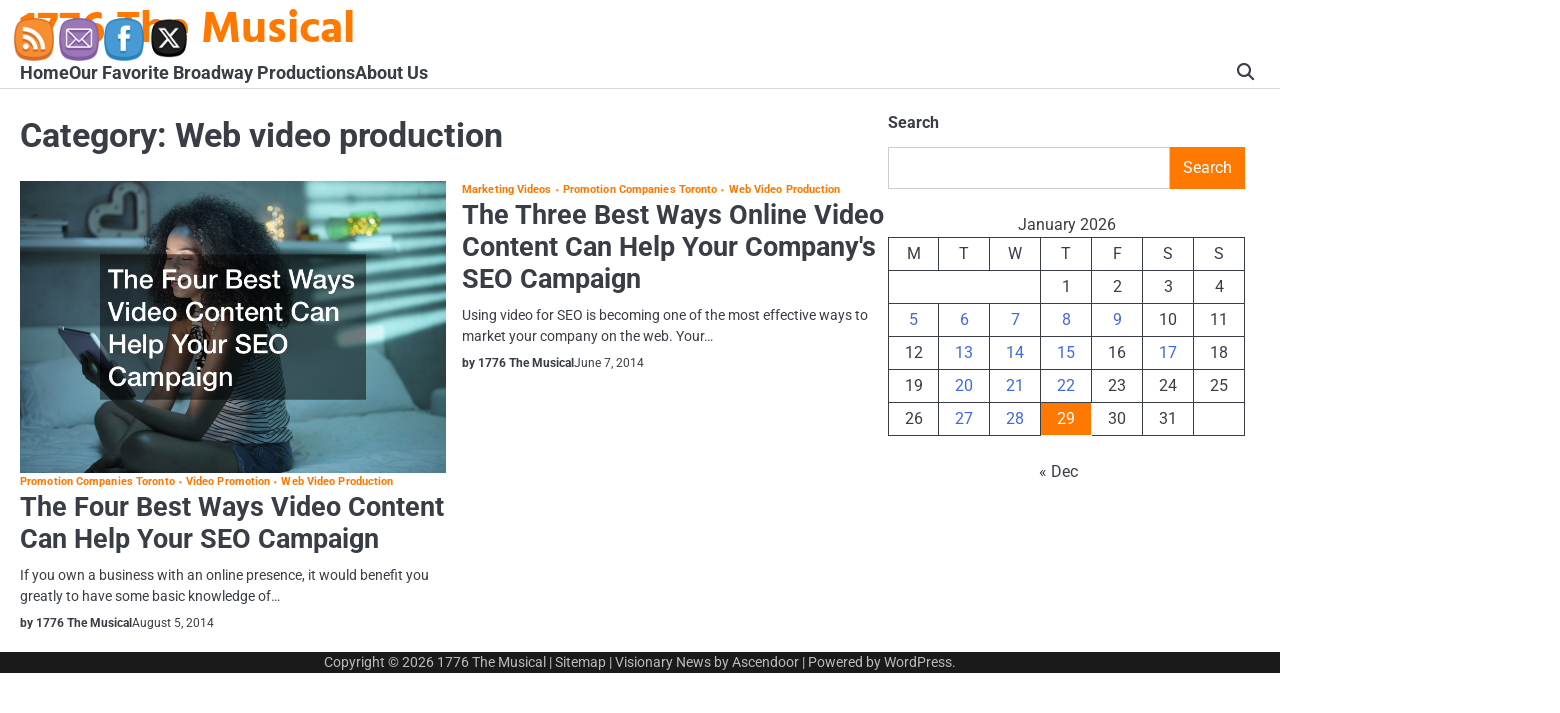

--- FILE ---
content_type: text/html; charset=UTF-8
request_url: https://1776themusical.us/category/web-video-production/
body_size: 12269
content:
<!doctype html>
<html lang="en-US">
<head>
	<meta charset="UTF-8">
	<meta name="viewport" content="width=device-width, initial-scale=1">

	<link rel="profile" href="https://gmpg.org/xfn/11">

	<meta name='robots' content='noindex, follow' />

	<!-- This site is optimized with the Yoast SEO plugin v26.8 - https://yoast.com/product/yoast-seo-wordpress/ -->
	<title>Web video production Archives - 1776 The Musical</title>
	<meta property="og:locale" content="en_US" />
	<meta property="og:type" content="article" />
	<meta property="og:title" content="Web video production Archives - 1776 The Musical" />
	<meta property="og:url" content="https://1776themusical.us/category/web-video-production/" />
	<meta property="og:site_name" content="1776 The Musical" />
	<meta name="twitter:card" content="summary_large_image" />
	<script type="application/ld+json" class="yoast-schema-graph">{"@context":"https://schema.org","@graph":[{"@type":"CollectionPage","@id":"https://1776themusical.us/category/web-video-production/","url":"https://1776themusical.us/category/web-video-production/","name":"Web video production Archives - 1776 The Musical","isPartOf":{"@id":"https://1776themusical.us/#website"},"primaryImageOfPage":{"@id":"https://1776themusical.us/category/web-video-production/#primaryimage"},"image":{"@id":"https://1776themusical.us/category/web-video-production/#primaryimage"},"thumbnailUrl":"https://1776themusical.us/wp-content/uploads/2014/08/2562_102_9359576_2.jpeg","breadcrumb":{"@id":"https://1776themusical.us/category/web-video-production/#breadcrumb"},"inLanguage":"en-US"},{"@type":"ImageObject","inLanguage":"en-US","@id":"https://1776themusical.us/category/web-video-production/#primaryimage","url":"https://1776themusical.us/wp-content/uploads/2014/08/2562_102_9359576_2.jpeg","contentUrl":"https://1776themusical.us/wp-content/uploads/2014/08/2562_102_9359576_2.jpeg","width":800,"height":549,"caption":"digital marketing services"},{"@type":"BreadcrumbList","@id":"https://1776themusical.us/category/web-video-production/#breadcrumb","itemListElement":[{"@type":"ListItem","position":1,"name":"Home","item":"https://1776themusical.us/"},{"@type":"ListItem","position":2,"name":"Web video production"}]},{"@type":"WebSite","@id":"https://1776themusical.us/#website","url":"https://1776themusical.us/","name":"1776 The Musical","description":"","potentialAction":[{"@type":"SearchAction","target":{"@type":"EntryPoint","urlTemplate":"https://1776themusical.us/?s={search_term_string}"},"query-input":{"@type":"PropertyValueSpecification","valueRequired":true,"valueName":"search_term_string"}}],"inLanguage":"en-US"}]}</script>
	<!-- / Yoast SEO plugin. -->


<link rel="alternate" type="application/rss+xml" title="1776 The Musical &raquo; Feed" href="https://1776themusical.us/feed/" />
<link rel="alternate" type="application/rss+xml" title="1776 The Musical &raquo; Web video production Category Feed" href="https://1776themusical.us/category/web-video-production/feed/" />
<style id='wp-img-auto-sizes-contain-inline-css'>
img:is([sizes=auto i],[sizes^="auto," i]){contain-intrinsic-size:3000px 1500px}
/*# sourceURL=wp-img-auto-sizes-contain-inline-css */
</style>
<style id='wp-emoji-styles-inline-css'>

	img.wp-smiley, img.emoji {
		display: inline !important;
		border: none !important;
		box-shadow: none !important;
		height: 1em !important;
		width: 1em !important;
		margin: 0 0.07em !important;
		vertical-align: -0.1em !important;
		background: none !important;
		padding: 0 !important;
	}
/*# sourceURL=wp-emoji-styles-inline-css */
</style>
<style id='wp-block-library-inline-css'>
:root{--wp-block-synced-color:#7a00df;--wp-block-synced-color--rgb:122,0,223;--wp-bound-block-color:var(--wp-block-synced-color);--wp-editor-canvas-background:#ddd;--wp-admin-theme-color:#007cba;--wp-admin-theme-color--rgb:0,124,186;--wp-admin-theme-color-darker-10:#006ba1;--wp-admin-theme-color-darker-10--rgb:0,107,160.5;--wp-admin-theme-color-darker-20:#005a87;--wp-admin-theme-color-darker-20--rgb:0,90,135;--wp-admin-border-width-focus:2px}@media (min-resolution:192dpi){:root{--wp-admin-border-width-focus:1.5px}}.wp-element-button{cursor:pointer}:root .has-very-light-gray-background-color{background-color:#eee}:root .has-very-dark-gray-background-color{background-color:#313131}:root .has-very-light-gray-color{color:#eee}:root .has-very-dark-gray-color{color:#313131}:root .has-vivid-green-cyan-to-vivid-cyan-blue-gradient-background{background:linear-gradient(135deg,#00d084,#0693e3)}:root .has-purple-crush-gradient-background{background:linear-gradient(135deg,#34e2e4,#4721fb 50%,#ab1dfe)}:root .has-hazy-dawn-gradient-background{background:linear-gradient(135deg,#faaca8,#dad0ec)}:root .has-subdued-olive-gradient-background{background:linear-gradient(135deg,#fafae1,#67a671)}:root .has-atomic-cream-gradient-background{background:linear-gradient(135deg,#fdd79a,#004a59)}:root .has-nightshade-gradient-background{background:linear-gradient(135deg,#330968,#31cdcf)}:root .has-midnight-gradient-background{background:linear-gradient(135deg,#020381,#2874fc)}:root{--wp--preset--font-size--normal:16px;--wp--preset--font-size--huge:42px}.has-regular-font-size{font-size:1em}.has-larger-font-size{font-size:2.625em}.has-normal-font-size{font-size:var(--wp--preset--font-size--normal)}.has-huge-font-size{font-size:var(--wp--preset--font-size--huge)}.has-text-align-center{text-align:center}.has-text-align-left{text-align:left}.has-text-align-right{text-align:right}.has-fit-text{white-space:nowrap!important}#end-resizable-editor-section{display:none}.aligncenter{clear:both}.items-justified-left{justify-content:flex-start}.items-justified-center{justify-content:center}.items-justified-right{justify-content:flex-end}.items-justified-space-between{justify-content:space-between}.screen-reader-text{border:0;clip-path:inset(50%);height:1px;margin:-1px;overflow:hidden;padding:0;position:absolute;width:1px;word-wrap:normal!important}.screen-reader-text:focus{background-color:#ddd;clip-path:none;color:#444;display:block;font-size:1em;height:auto;left:5px;line-height:normal;padding:15px 23px 14px;text-decoration:none;top:5px;width:auto;z-index:100000}html :where(.has-border-color){border-style:solid}html :where([style*=border-top-color]){border-top-style:solid}html :where([style*=border-right-color]){border-right-style:solid}html :where([style*=border-bottom-color]){border-bottom-style:solid}html :where([style*=border-left-color]){border-left-style:solid}html :where([style*=border-width]){border-style:solid}html :where([style*=border-top-width]){border-top-style:solid}html :where([style*=border-right-width]){border-right-style:solid}html :where([style*=border-bottom-width]){border-bottom-style:solid}html :where([style*=border-left-width]){border-left-style:solid}html :where(img[class*=wp-image-]){height:auto;max-width:100%}:where(figure){margin:0 0 1em}html :where(.is-position-sticky){--wp-admin--admin-bar--position-offset:var(--wp-admin--admin-bar--height,0px)}@media screen and (max-width:600px){html :where(.is-position-sticky){--wp-admin--admin-bar--position-offset:0px}}

/*# sourceURL=wp-block-library-inline-css */
</style><style id='wp-block-calendar-inline-css'>
.wp-block-calendar{text-align:center}.wp-block-calendar td,.wp-block-calendar th{border:1px solid;padding:.25em}.wp-block-calendar th{font-weight:400}.wp-block-calendar caption{background-color:inherit}.wp-block-calendar table{border-collapse:collapse;width:100%}.wp-block-calendar table.has-background th{background-color:inherit}.wp-block-calendar table.has-text-color th{color:inherit}.wp-block-calendar :where(table:not(.has-text-color)){color:#40464d}.wp-block-calendar :where(table:not(.has-text-color)) td,.wp-block-calendar :where(table:not(.has-text-color)) th{border-color:#ddd}:where(.wp-block-calendar table:not(.has-background) th){background:#ddd}
/*# sourceURL=https://1776themusical.us/wp-includes/blocks/calendar/style.min.css */
</style>
<style id='wp-block-search-inline-css'>
.wp-block-search__button{margin-left:10px;word-break:normal}.wp-block-search__button.has-icon{line-height:0}.wp-block-search__button svg{height:1.25em;min-height:24px;min-width:24px;width:1.25em;fill:currentColor;vertical-align:text-bottom}:where(.wp-block-search__button){border:1px solid #ccc;padding:6px 10px}.wp-block-search__inside-wrapper{display:flex;flex:auto;flex-wrap:nowrap;max-width:100%}.wp-block-search__label{width:100%}.wp-block-search.wp-block-search__button-only .wp-block-search__button{box-sizing:border-box;display:flex;flex-shrink:0;justify-content:center;margin-left:0;max-width:100%}.wp-block-search.wp-block-search__button-only .wp-block-search__inside-wrapper{min-width:0!important;transition-property:width}.wp-block-search.wp-block-search__button-only .wp-block-search__input{flex-basis:100%;transition-duration:.3s}.wp-block-search.wp-block-search__button-only.wp-block-search__searchfield-hidden,.wp-block-search.wp-block-search__button-only.wp-block-search__searchfield-hidden .wp-block-search__inside-wrapper{overflow:hidden}.wp-block-search.wp-block-search__button-only.wp-block-search__searchfield-hidden .wp-block-search__input{border-left-width:0!important;border-right-width:0!important;flex-basis:0;flex-grow:0;margin:0;min-width:0!important;padding-left:0!important;padding-right:0!important;width:0!important}:where(.wp-block-search__input){appearance:none;border:1px solid #949494;flex-grow:1;font-family:inherit;font-size:inherit;font-style:inherit;font-weight:inherit;letter-spacing:inherit;line-height:inherit;margin-left:0;margin-right:0;min-width:3rem;padding:8px;text-decoration:unset!important;text-transform:inherit}:where(.wp-block-search__button-inside .wp-block-search__inside-wrapper){background-color:#fff;border:1px solid #949494;box-sizing:border-box;padding:4px}:where(.wp-block-search__button-inside .wp-block-search__inside-wrapper) .wp-block-search__input{border:none;border-radius:0;padding:0 4px}:where(.wp-block-search__button-inside .wp-block-search__inside-wrapper) .wp-block-search__input:focus{outline:none}:where(.wp-block-search__button-inside .wp-block-search__inside-wrapper) :where(.wp-block-search__button){padding:4px 8px}.wp-block-search.aligncenter .wp-block-search__inside-wrapper{margin:auto}.wp-block[data-align=right] .wp-block-search.wp-block-search__button-only .wp-block-search__inside-wrapper{float:right}
/*# sourceURL=https://1776themusical.us/wp-includes/blocks/search/style.min.css */
</style>
<style id='wp-block-search-theme-inline-css'>
.wp-block-search .wp-block-search__label{font-weight:700}.wp-block-search__button{border:1px solid #ccc;padding:.375em .625em}
/*# sourceURL=https://1776themusical.us/wp-includes/blocks/search/theme.min.css */
</style>
<style id='wp-block-paragraph-inline-css'>
.is-small-text{font-size:.875em}.is-regular-text{font-size:1em}.is-large-text{font-size:2.25em}.is-larger-text{font-size:3em}.has-drop-cap:not(:focus):first-letter{float:left;font-size:8.4em;font-style:normal;font-weight:100;line-height:.68;margin:.05em .1em 0 0;text-transform:uppercase}body.rtl .has-drop-cap:not(:focus):first-letter{float:none;margin-left:.1em}p.has-drop-cap.has-background{overflow:hidden}:root :where(p.has-background){padding:1.25em 2.375em}:where(p.has-text-color:not(.has-link-color)) a{color:inherit}p.has-text-align-left[style*="writing-mode:vertical-lr"],p.has-text-align-right[style*="writing-mode:vertical-rl"]{rotate:180deg}
/*# sourceURL=https://1776themusical.us/wp-includes/blocks/paragraph/style.min.css */
</style>
<style id='global-styles-inline-css'>
:root{--wp--preset--aspect-ratio--square: 1;--wp--preset--aspect-ratio--4-3: 4/3;--wp--preset--aspect-ratio--3-4: 3/4;--wp--preset--aspect-ratio--3-2: 3/2;--wp--preset--aspect-ratio--2-3: 2/3;--wp--preset--aspect-ratio--16-9: 16/9;--wp--preset--aspect-ratio--9-16: 9/16;--wp--preset--color--black: #000000;--wp--preset--color--cyan-bluish-gray: #abb8c3;--wp--preset--color--white: #ffffff;--wp--preset--color--pale-pink: #f78da7;--wp--preset--color--vivid-red: #cf2e2e;--wp--preset--color--luminous-vivid-orange: #ff6900;--wp--preset--color--luminous-vivid-amber: #fcb900;--wp--preset--color--light-green-cyan: #7bdcb5;--wp--preset--color--vivid-green-cyan: #00d084;--wp--preset--color--pale-cyan-blue: #8ed1fc;--wp--preset--color--vivid-cyan-blue: #0693e3;--wp--preset--color--vivid-purple: #9b51e0;--wp--preset--gradient--vivid-cyan-blue-to-vivid-purple: linear-gradient(135deg,rgb(6,147,227) 0%,rgb(155,81,224) 100%);--wp--preset--gradient--light-green-cyan-to-vivid-green-cyan: linear-gradient(135deg,rgb(122,220,180) 0%,rgb(0,208,130) 100%);--wp--preset--gradient--luminous-vivid-amber-to-luminous-vivid-orange: linear-gradient(135deg,rgb(252,185,0) 0%,rgb(255,105,0) 100%);--wp--preset--gradient--luminous-vivid-orange-to-vivid-red: linear-gradient(135deg,rgb(255,105,0) 0%,rgb(207,46,46) 100%);--wp--preset--gradient--very-light-gray-to-cyan-bluish-gray: linear-gradient(135deg,rgb(238,238,238) 0%,rgb(169,184,195) 100%);--wp--preset--gradient--cool-to-warm-spectrum: linear-gradient(135deg,rgb(74,234,220) 0%,rgb(151,120,209) 20%,rgb(207,42,186) 40%,rgb(238,44,130) 60%,rgb(251,105,98) 80%,rgb(254,248,76) 100%);--wp--preset--gradient--blush-light-purple: linear-gradient(135deg,rgb(255,206,236) 0%,rgb(152,150,240) 100%);--wp--preset--gradient--blush-bordeaux: linear-gradient(135deg,rgb(254,205,165) 0%,rgb(254,45,45) 50%,rgb(107,0,62) 100%);--wp--preset--gradient--luminous-dusk: linear-gradient(135deg,rgb(255,203,112) 0%,rgb(199,81,192) 50%,rgb(65,88,208) 100%);--wp--preset--gradient--pale-ocean: linear-gradient(135deg,rgb(255,245,203) 0%,rgb(182,227,212) 50%,rgb(51,167,181) 100%);--wp--preset--gradient--electric-grass: linear-gradient(135deg,rgb(202,248,128) 0%,rgb(113,206,126) 100%);--wp--preset--gradient--midnight: linear-gradient(135deg,rgb(2,3,129) 0%,rgb(40,116,252) 100%);--wp--preset--font-size--small: 13px;--wp--preset--font-size--medium: 20px;--wp--preset--font-size--large: 36px;--wp--preset--font-size--x-large: 42px;--wp--preset--spacing--20: 0.44rem;--wp--preset--spacing--30: 0.67rem;--wp--preset--spacing--40: 1rem;--wp--preset--spacing--50: 1.5rem;--wp--preset--spacing--60: 2.25rem;--wp--preset--spacing--70: 3.38rem;--wp--preset--spacing--80: 5.06rem;--wp--preset--shadow--natural: 6px 6px 9px rgba(0, 0, 0, 0.2);--wp--preset--shadow--deep: 12px 12px 50px rgba(0, 0, 0, 0.4);--wp--preset--shadow--sharp: 6px 6px 0px rgba(0, 0, 0, 0.2);--wp--preset--shadow--outlined: 6px 6px 0px -3px rgb(255, 255, 255), 6px 6px rgb(0, 0, 0);--wp--preset--shadow--crisp: 6px 6px 0px rgb(0, 0, 0);}:where(.is-layout-flex){gap: 0.5em;}:where(.is-layout-grid){gap: 0.5em;}body .is-layout-flex{display: flex;}.is-layout-flex{flex-wrap: wrap;align-items: center;}.is-layout-flex > :is(*, div){margin: 0;}body .is-layout-grid{display: grid;}.is-layout-grid > :is(*, div){margin: 0;}:where(.wp-block-columns.is-layout-flex){gap: 2em;}:where(.wp-block-columns.is-layout-grid){gap: 2em;}:where(.wp-block-post-template.is-layout-flex){gap: 1.25em;}:where(.wp-block-post-template.is-layout-grid){gap: 1.25em;}.has-black-color{color: var(--wp--preset--color--black) !important;}.has-cyan-bluish-gray-color{color: var(--wp--preset--color--cyan-bluish-gray) !important;}.has-white-color{color: var(--wp--preset--color--white) !important;}.has-pale-pink-color{color: var(--wp--preset--color--pale-pink) !important;}.has-vivid-red-color{color: var(--wp--preset--color--vivid-red) !important;}.has-luminous-vivid-orange-color{color: var(--wp--preset--color--luminous-vivid-orange) !important;}.has-luminous-vivid-amber-color{color: var(--wp--preset--color--luminous-vivid-amber) !important;}.has-light-green-cyan-color{color: var(--wp--preset--color--light-green-cyan) !important;}.has-vivid-green-cyan-color{color: var(--wp--preset--color--vivid-green-cyan) !important;}.has-pale-cyan-blue-color{color: var(--wp--preset--color--pale-cyan-blue) !important;}.has-vivid-cyan-blue-color{color: var(--wp--preset--color--vivid-cyan-blue) !important;}.has-vivid-purple-color{color: var(--wp--preset--color--vivid-purple) !important;}.has-black-background-color{background-color: var(--wp--preset--color--black) !important;}.has-cyan-bluish-gray-background-color{background-color: var(--wp--preset--color--cyan-bluish-gray) !important;}.has-white-background-color{background-color: var(--wp--preset--color--white) !important;}.has-pale-pink-background-color{background-color: var(--wp--preset--color--pale-pink) !important;}.has-vivid-red-background-color{background-color: var(--wp--preset--color--vivid-red) !important;}.has-luminous-vivid-orange-background-color{background-color: var(--wp--preset--color--luminous-vivid-orange) !important;}.has-luminous-vivid-amber-background-color{background-color: var(--wp--preset--color--luminous-vivid-amber) !important;}.has-light-green-cyan-background-color{background-color: var(--wp--preset--color--light-green-cyan) !important;}.has-vivid-green-cyan-background-color{background-color: var(--wp--preset--color--vivid-green-cyan) !important;}.has-pale-cyan-blue-background-color{background-color: var(--wp--preset--color--pale-cyan-blue) !important;}.has-vivid-cyan-blue-background-color{background-color: var(--wp--preset--color--vivid-cyan-blue) !important;}.has-vivid-purple-background-color{background-color: var(--wp--preset--color--vivid-purple) !important;}.has-black-border-color{border-color: var(--wp--preset--color--black) !important;}.has-cyan-bluish-gray-border-color{border-color: var(--wp--preset--color--cyan-bluish-gray) !important;}.has-white-border-color{border-color: var(--wp--preset--color--white) !important;}.has-pale-pink-border-color{border-color: var(--wp--preset--color--pale-pink) !important;}.has-vivid-red-border-color{border-color: var(--wp--preset--color--vivid-red) !important;}.has-luminous-vivid-orange-border-color{border-color: var(--wp--preset--color--luminous-vivid-orange) !important;}.has-luminous-vivid-amber-border-color{border-color: var(--wp--preset--color--luminous-vivid-amber) !important;}.has-light-green-cyan-border-color{border-color: var(--wp--preset--color--light-green-cyan) !important;}.has-vivid-green-cyan-border-color{border-color: var(--wp--preset--color--vivid-green-cyan) !important;}.has-pale-cyan-blue-border-color{border-color: var(--wp--preset--color--pale-cyan-blue) !important;}.has-vivid-cyan-blue-border-color{border-color: var(--wp--preset--color--vivid-cyan-blue) !important;}.has-vivid-purple-border-color{border-color: var(--wp--preset--color--vivid-purple) !important;}.has-vivid-cyan-blue-to-vivid-purple-gradient-background{background: var(--wp--preset--gradient--vivid-cyan-blue-to-vivid-purple) !important;}.has-light-green-cyan-to-vivid-green-cyan-gradient-background{background: var(--wp--preset--gradient--light-green-cyan-to-vivid-green-cyan) !important;}.has-luminous-vivid-amber-to-luminous-vivid-orange-gradient-background{background: var(--wp--preset--gradient--luminous-vivid-amber-to-luminous-vivid-orange) !important;}.has-luminous-vivid-orange-to-vivid-red-gradient-background{background: var(--wp--preset--gradient--luminous-vivid-orange-to-vivid-red) !important;}.has-very-light-gray-to-cyan-bluish-gray-gradient-background{background: var(--wp--preset--gradient--very-light-gray-to-cyan-bluish-gray) !important;}.has-cool-to-warm-spectrum-gradient-background{background: var(--wp--preset--gradient--cool-to-warm-spectrum) !important;}.has-blush-light-purple-gradient-background{background: var(--wp--preset--gradient--blush-light-purple) !important;}.has-blush-bordeaux-gradient-background{background: var(--wp--preset--gradient--blush-bordeaux) !important;}.has-luminous-dusk-gradient-background{background: var(--wp--preset--gradient--luminous-dusk) !important;}.has-pale-ocean-gradient-background{background: var(--wp--preset--gradient--pale-ocean) !important;}.has-electric-grass-gradient-background{background: var(--wp--preset--gradient--electric-grass) !important;}.has-midnight-gradient-background{background: var(--wp--preset--gradient--midnight) !important;}.has-small-font-size{font-size: var(--wp--preset--font-size--small) !important;}.has-medium-font-size{font-size: var(--wp--preset--font-size--medium) !important;}.has-large-font-size{font-size: var(--wp--preset--font-size--large) !important;}.has-x-large-font-size{font-size: var(--wp--preset--font-size--x-large) !important;}
/*# sourceURL=global-styles-inline-css */
</style>

<style id='classic-theme-styles-inline-css'>
/*! This file is auto-generated */
.wp-block-button__link{color:#fff;background-color:#32373c;border-radius:9999px;box-shadow:none;text-decoration:none;padding:calc(.667em + 2px) calc(1.333em + 2px);font-size:1.125em}.wp-block-file__button{background:#32373c;color:#fff;text-decoration:none}
/*# sourceURL=/wp-includes/css/classic-themes.min.css */
</style>
<link rel='stylesheet' id='SFSImainCss-css' href='https://1776themusical.us/wp-content/plugins/ultimate-social-media-icons/css/sfsi-style.css?ver=2.9.6' media='all' />
<link rel='stylesheet' id='slick-css-css' href='https://1776themusical.us/wp-content/themes/visionary-news/assets/css/slick.min.css?ver=1.8.0' media='all' />
<link rel='stylesheet' id='fontawesome-css-css' href='https://1776themusical.us/wp-content/themes/visionary-news/assets/css/fontawesome.min.css?ver=6.4.2' media='all' />
<link rel='stylesheet' id='visionary-news-google-fonts-css' href='https://1776themusical.us/wp-content/fonts/2cce03bdbe4fcbd39887fd8bf56b4379.css' media='all' />
<link rel='stylesheet' id='visionary-news-style-css' href='https://1776themusical.us/wp-content/themes/visionary-news/style.css?ver=1.0.0' media='all' />
<style id='visionary-news-style-inline-css'>

	/* Color */
	:root {
		--site-title-color: #ff7900;
		--custom-bg-clr: #ffffff;
	}
	
	/* Typograhpy */
	:root {
		--site-title-font: "Hind", serif;
		--site-description-font: "Roboto", serif;
		--font-heading: "Roboto", serif;
		--font-body: "Roboto", serif;
	}
/*# sourceURL=visionary-news-style-inline-css */
</style>
<script src="https://1776themusical.us/wp-includes/js/jquery/jquery.min.js?ver=3.7.1" id="jquery-core-js"></script>
<script src="https://1776themusical.us/wp-includes/js/jquery/jquery-migrate.min.js?ver=3.4.1" id="jquery-migrate-js"></script>
<link rel="https://api.w.org/" href="https://1776themusical.us/wp-json/" /><link rel="alternate" title="JSON" type="application/json" href="https://1776themusical.us/wp-json/wp/v2/categories/413" /><link rel="EditURI" type="application/rsd+xml" title="RSD" href="https://1776themusical.us/xmlrpc.php?rsd" />
<meta name="generator" content="WordPress 6.9" />
<meta name="follow.[base64]" content="D60auN3XzEG31lwFMJdc"/>
<style type="text/css" id="breadcrumb-trail-css">.breadcrumbs ul li::after {content: "/";}</style>
<meta name="generator" content="speculation-rules 1.6.0">
</head>

<body data-rsssl=1 class="archive category category-web-video-production category-413 wp-embed-responsive wp-theme-visionary-news sfsi_actvite_theme_cute hfeed right-sidebar">

		<div id="page" class="site">

		<a class="skip-link screen-reader-text" href="#primary">Skip to content</a>

		<div id="loader" class="loader-4">
			<div class="loader-container">
				<div id="preloader">
				</div>
			</div>
		</div><!-- #loader -->

		<header id="masthead" class="site-header">

			
						<div class="visionary-news-middle-header ">
								<div class="section-wrapper">
					<div class="visionary-news-middle-header-wrapper">
						<div class="header-button">
							<!-- customn button -->
													</div>
						<!-- site branding -->
						<div class="site-branding">
														<div class="site-identity">
																<p class="site-title"><a href="https://1776themusical.us/" rel="home">1776 The Musical</a></p>
														</div>	
					</div>	
									</div>	
			</div>
		</div>
		<div class="visionary-news-navigation-outer-wrapper">
			<div class="visionary-news-bottom-header">
				<div class="section-wrapper">
					<div class="visionary-news-bottom-header-wrapper">
						<!-- navigation -->
						<div class="navigation">
							<nav id="site-navigation" class="main-navigation">
								<button class="menu-toggle" aria-controls="primary-menu" aria-expanded="false">
									<span class="ham-icon"></span>
									<span class="ham-icon"></span>
									<span class="ham-icon"></span>
								</button>
								<div class="navigation-area">
									<div class="menu-header-container"><ul id="primary-menu" class="menu"><li id="menu-item-538" class="menu-item menu-item-type-post_type menu-item-object-page menu-item-538"><a href="https://1776themusical.us/home/">Home</a></li>
<li id="menu-item-563" class="menu-item menu-item-type-post_type menu-item-object-page menu-item-563"><a href="https://1776themusical.us/our-favorite-broadway-productions/">Our Favorite Broadway Productions</a></li>
<li id="menu-item-537" class="menu-item menu-item-type-post_type menu-item-object-page menu-item-537"><a href="https://1776themusical.us/about-us/">About Us</a></li>
</ul></div>								</div>
							</nav><!-- #site-navigation -->
						</div>
						<div class="bottom-header-right-part">
							<div class="visionary-news-header-search">
								<div class="header-search-wrap">
									<a href="#" class="search-icon"><i class="fa-solid fa-magnifying-glass" aria-hidden="true"></i></a>
									<div class="header-search-form">
										<form role="search" method="get" class="search-form" action="https://1776themusical.us/">
				<label>
					<span class="screen-reader-text">Search for:</span>
					<input type="search" class="search-field" placeholder="Search &hellip;" value="" name="s" />
				</label>
				<input type="submit" class="search-submit" value="Search" />
			</form>									</div>
								</div>
							</div>
						</div>
					</div>	
				</div>
			</div>
		</div>	
		<!-- end of navigation -->
	</header><!-- #masthead -->

			<div class="visionary-news-main-wrapper">
			<div class="section-wrapper">
				<div class="visionary-news-container-wrapper">
					<main id="primary" class="site-main">

		
			<header class="page-header">
				<h1 class="page-title">Category: <span>Web video production</span></h1>			</header><!-- .page-header -->
			<div class="blog-archive-layout grid-layout column-2">
				<article id="post-102" class="post-102 post type-post status-publish format-standard has-post-thumbnail hentry category-promotion-companies-toronto category-video-promotion category-web-video-production">
	<div class="main-container-wrap">
		<div class="blog-post-container grid-layout">
			<div class="blog-post-inner">
									<div class="blog-post-image">
						
			<a class="post-thumbnail" href="https://1776themusical.us/2014/08/05/the-four-best-ways-video-content-can-help-your-seo-campaign/" aria-hidden="true" tabindex="-1">
				<img width="800" height="549" src="https://1776themusical.us/wp-content/uploads/2014/08/2562_102_9359576_2.jpeg" class="attachment-post-thumbnail size-post-thumbnail wp-post-image" alt="The Four Best Ways Video Content Can Help Your SEO Campaign" decoding="async" fetchpriority="high" srcset="https://1776themusical.us/wp-content/uploads/2014/08/2562_102_9359576_2.jpeg 800w, https://1776themusical.us/wp-content/uploads/2014/08/2562_102_9359576_2-300x206.jpeg 300w, https://1776themusical.us/wp-content/uploads/2014/08/2562_102_9359576_2-768x527.jpeg 768w" sizes="(max-width: 800px) 100vw, 800px" />			</a>

								</div>
								<div class="blog-post-detail">
					<div class="post-categories"><a href="https://1776themusical.us/category/promotion-companies-toronto/">Promotion companies toronto</a><a href="https://1776themusical.us/category/video-promotion/">Video promotion</a><a href="https://1776themusical.us/category/web-video-production/">Web video production</a></div>					<h2 class="entry-title"><a href="https://1776themusical.us/2014/08/05/the-four-best-ways-video-content-can-help-your-seo-campaign/" rel="bookmark">The Four Best Ways Video Content Can Help Your SEO Campaign</a></h2>					<div class="post-excerpt">
						<p>If you own a business with an online presence, it would benefit you greatly to have some basic knowledge of&hellip;</p>
					</div>
					<div class="post-meta">
						<span class="post-author"><a href="https://1776themusical.us/author/1776-the-musical/">by 1776 The Musical</a></span><span class="post-date"><a href="https://1776themusical.us/2014/08/05/the-four-best-ways-video-content-can-help-your-seo-campaign/"><time class="entry-date published" datetime="2014-08-05T14:35:39+00:00">August 5, 2014</time><time class="updated" datetime="2021-11-19T16:18:40+00:00">November 19, 2021</time></a></span>					</div>
				</div>
			</div>
		</div>	
	</div>
</article><!-- #post-102 -->
<article id="post-73" class="post-73 post type-post status-publish format-standard has-post-thumbnail hentry category-marketing-videos category-promotion-companies-toronto category-web-video-production">
	<div class="main-container-wrap">
		<div class="blog-post-container grid-layout">
			<div class="blog-post-inner">
									<div class="blog-post-image">
						
			<a class="post-thumbnail" href="https://1776themusical.us/2014/06/07/the-three-best-ways-online-video-content-can-help-your-companys-seo-campaign/" aria-hidden="true" tabindex="-1">
							</a>

								</div>
								<div class="blog-post-detail">
					<div class="post-categories"><a href="https://1776themusical.us/category/marketing-videos/">Marketing videos</a><a href="https://1776themusical.us/category/promotion-companies-toronto/">Promotion companies toronto</a><a href="https://1776themusical.us/category/web-video-production/">Web video production</a></div>					<h2 class="entry-title"><a href="https://1776themusical.us/2014/06/07/the-three-best-ways-online-video-content-can-help-your-companys-seo-campaign/" rel="bookmark">The Three Best Ways Online Video Content Can Help Your Company&#039;s SEO Campaign</a></h2>					<div class="post-excerpt">
						<p>Using video for SEO is becoming one of the most effective ways to market your company on the web. Your&hellip;</p>
					</div>
					<div class="post-meta">
						<span class="post-author"><a href="https://1776themusical.us/author/1776-the-musical/">by 1776 The Musical</a></span><span class="post-date"><a href="https://1776themusical.us/2014/06/07/the-three-best-ways-online-video-content-can-help-your-companys-seo-campaign/"><time class="entry-date published" datetime="2014-06-07T20:52:50+00:00">June 7, 2014</time><time class="updated" datetime="2021-01-14T19:38:09+00:00">January 14, 2021</time></a></span>					</div>
				</div>
			</div>
		</div>	
	</div>
</article><!-- #post-73 -->
			</div>
			
	</main><!-- #main -->
	
<aside id="secondary" class="widget-area">
	<section id="block-3" class="widget widget_block widget_search"><form role="search" method="get" action="https://1776themusical.us/" class="wp-block-search__button-outside wp-block-search__text-button wp-block-search"    ><label class="wp-block-search__label" for="wp-block-search__input-1" >Search</label><div class="wp-block-search__inside-wrapper" ><input class="wp-block-search__input" id="wp-block-search__input-1" placeholder="" value="" type="search" name="s" required /><button aria-label="Search" class="wp-block-search__button wp-element-button" type="submit" >Search</button></div></form></section><section id="block-4" class="widget widget_block widget_calendar"><div class="wp-block-calendar"><table id="wp-calendar" class="wp-calendar-table">
	<caption>January 2026</caption>
	<thead>
	<tr>
		<th scope="col" aria-label="Monday">M</th>
		<th scope="col" aria-label="Tuesday">T</th>
		<th scope="col" aria-label="Wednesday">W</th>
		<th scope="col" aria-label="Thursday">T</th>
		<th scope="col" aria-label="Friday">F</th>
		<th scope="col" aria-label="Saturday">S</th>
		<th scope="col" aria-label="Sunday">S</th>
	</tr>
	</thead>
	<tbody>
	<tr>
		<td colspan="3" class="pad">&nbsp;</td><td>1</td><td>2</td><td>3</td><td>4</td>
	</tr>
	<tr>
		<td><a href="https://1776themusical.us/2026/01/05/" aria-label="Posts published on January 5, 2026">5</a></td><td><a href="https://1776themusical.us/2026/01/06/" aria-label="Posts published on January 6, 2026">6</a></td><td><a href="https://1776themusical.us/2026/01/07/" aria-label="Posts published on January 7, 2026">7</a></td><td><a href="https://1776themusical.us/2026/01/08/" aria-label="Posts published on January 8, 2026">8</a></td><td><a href="https://1776themusical.us/2026/01/09/" aria-label="Posts published on January 9, 2026">9</a></td><td>10</td><td>11</td>
	</tr>
	<tr>
		<td>12</td><td><a href="https://1776themusical.us/2026/01/13/" aria-label="Posts published on January 13, 2026">13</a></td><td><a href="https://1776themusical.us/2026/01/14/" aria-label="Posts published on January 14, 2026">14</a></td><td><a href="https://1776themusical.us/2026/01/15/" aria-label="Posts published on January 15, 2026">15</a></td><td>16</td><td><a href="https://1776themusical.us/2026/01/17/" aria-label="Posts published on January 17, 2026">17</a></td><td>18</td>
	</tr>
	<tr>
		<td>19</td><td><a href="https://1776themusical.us/2026/01/20/" aria-label="Posts published on January 20, 2026">20</a></td><td><a href="https://1776themusical.us/2026/01/21/" aria-label="Posts published on January 21, 2026">21</a></td><td><a href="https://1776themusical.us/2026/01/22/" aria-label="Posts published on January 22, 2026">22</a></td><td>23</td><td>24</td><td>25</td>
	</tr>
	<tr>
		<td>26</td><td><a href="https://1776themusical.us/2026/01/27/" aria-label="Posts published on January 27, 2026">27</a></td><td><a href="https://1776themusical.us/2026/01/28/" aria-label="Posts published on January 28, 2026">28</a></td><td id="today">29</td><td>30</td><td>31</td>
		<td class="pad" colspan="1">&nbsp;</td>
	</tr>
	</tbody>
	</table><nav aria-label="Previous and next months" class="wp-calendar-nav">
		<span class="wp-calendar-nav-prev"><a href="https://1776themusical.us/2025/12/">&laquo; Dec</a></span>
		<span class="pad">&nbsp;</span>
		<span class="wp-calendar-nav-next">&nbsp;</span>
	</nav></div></section></aside><!-- #secondary -->

</div>
</div>
</div>


<!-- start of footer -->
<footer class="site-footer">
		<div class="visionary-news-bottom-footer">
		<div class="section-wrapper">
			<div class="bottom-footer-content">
					<p>Copyright © 2026 <a href="https://1776themusical.us/">1776 The Musical</a> | <a href="/sitemap">Sitemap</a>
 | Visionary News&nbsp;by&nbsp;<a target="_blank" href="https://ascendoor.com/">Ascendoor</a> | Powered by <a href="https://wordpress.org/" target="_blank">WordPress</a>. </p>					
				</div>
		</div>
	</div>
</footer>
<div class="scroll-progress-container">
	<svg class="scroll-progress-circle" viewBox="0 0 100 100">
		<circle class="scroll-progress-background" cx="50" cy="50" r="45"></circle>
		<circle class="scroll-progress-circle-bar" cx="50" cy="50" r="45"></circle>
	</svg>
	<div class="scroll-to-top">
		<svg xmlns="http://www.w3.org/2000/svg" viewBox="0 0 24 24" fill="none" stroke="currentColor" stroke-width="2" stroke-linecap="round" stroke-linejoin="round">
			<path d="M12 19V5M5 12l7-7 7 7" />
		</svg>
	</div>
</div>

</div><!-- #page -->

<script type="speculationrules">
{"prerender":[{"source":"document","where":{"and":[{"href_matches":"/*"},{"not":{"href_matches":["/wp-*.php","/wp-admin/*","/wp-content/uploads/*","/wp-content/*","/wp-content/plugins/*","/wp-content/themes/visionary-news/*","/*\\?(.+)"]}},{"not":{"selector_matches":"a[rel~=\"nofollow\"]"}},{"not":{"selector_matches":".no-prerender, .no-prerender a"}},{"not":{"selector_matches":".no-prefetch, .no-prefetch a"}}]},"eagerness":"moderate"}]}
</script>
                <!--facebook like and share js -->
                <div id="fb-root"></div>
                <script>
                    (function(d, s, id) {
                        var js, fjs = d.getElementsByTagName(s)[0];
                        if (d.getElementById(id)) return;
                        js = d.createElement(s);
                        js.id = id;
                        js.src = "https://connect.facebook.net/en_US/sdk.js#xfbml=1&version=v3.2";
                        fjs.parentNode.insertBefore(js, fjs);
                    }(document, 'script', 'facebook-jssdk'));
                </script>
                <script>
window.addEventListener('sfsi_functions_loaded', function() {
    if (typeof sfsi_responsive_toggle == 'function') {
        sfsi_responsive_toggle(0);
        // console.log('sfsi_responsive_toggle');

    }
})
</script>
<div class="norm_row sfsi_wDiv sfsi_floater_position_top-left" id="sfsi_floater" style="z-index: 9999;width:225px;text-align:left;position:absolute;position:absolute;left:10px;top:2%;"><div style='width:40px; height:40px;margin-left:5px;margin-bottom:30px; ' class='sfsi_wicons shuffeldiv ' ><div class='inerCnt'><a class=' sficn' data-effect='scale' target='_blank'  href='https://1776themusical.us/feed/' id='sfsiid_rss_icon' style='width:40px;height:40px;opacity:1;'  ><img data-pin-nopin='true' alt='RSS' title='RSS' src='https://1776themusical.us/wp-content/plugins/ultimate-social-media-icons/images/icons_theme/cute/cute_rss.png' width='40' height='40' style='' class='sfcm sfsi_wicon ' data-effect='scale'   /></a></div></div><div style='width:40px; height:40px;margin-left:5px;margin-bottom:30px; ' class='sfsi_wicons shuffeldiv ' ><div class='inerCnt'><a class=' sficn' data-effect='scale' target='_blank'  href='https://www.specificfeeds.com/widgets/emailSubscribeEncFeed/[base64]/OA==/' id='sfsiid_email_icon' style='width:40px;height:40px;opacity:1;'  ><img data-pin-nopin='true' alt='Follow by Email' title='Follow by Email' src='https://1776themusical.us/wp-content/plugins/ultimate-social-media-icons/images/icons_theme/cute/cute_email.png' width='40' height='40' style='' class='sfcm sfsi_wicon ' data-effect='scale'   /></a></div></div><div style='width:40px; height:40px;margin-left:5px;margin-bottom:30px; ' class='sfsi_wicons shuffeldiv ' ><div class='inerCnt'><a class=' sficn' data-effect='scale' target='_blank'  href='' id='sfsiid_facebook_icon' style='width:40px;height:40px;opacity:1;'  ><img data-pin-nopin='true' alt='Facebook' title='Facebook' src='https://1776themusical.us/wp-content/plugins/ultimate-social-media-icons/images/icons_theme/cute/cute_facebook.png' width='40' height='40' style='' class='sfcm sfsi_wicon ' data-effect='scale'   /></a><div class="sfsi_tool_tip_2 fb_tool_bdr sfsiTlleft" style="opacity:0;z-index:-1;" id="sfsiid_facebook"><span class="bot_arow bot_fb_arow"></span><div class="sfsi_inside"><div  class='icon2'><div class="fb-like" width="200" data-href="https://1776themusical.us/2014/06/07/the-three-best-ways-online-video-content-can-help-your-companys-seo-campaign/"  data-send="false" data-layout="button_count" data-action="like"></div></div><div  class='icon3'><a target='_blank' href='https://www.facebook.com/sharer/sharer.php?u=https%3A%2F%2F1776themusical.us%2Fcategory%2Fweb-video-production' style='display:inline-block;'  > <img class='sfsi_wicon'  data-pin-nopin='true' alt='fb-share-icon' title='Facebook Share' src='https://1776themusical.us/wp-content/plugins/ultimate-social-media-icons/images/share_icons/fb_icons/en_US.svg' /></a></div></div></div></div></div><div style='width:40px; height:40px;margin-left:5px;margin-bottom:30px; ' class='sfsi_wicons shuffeldiv ' ><div class='inerCnt'><a class=' sficn' data-effect='scale' target='_blank'  href='' id='sfsiid_twitter_icon' style='width:40px;height:40px;opacity:1;'  ><img data-pin-nopin='true' alt='Twitter' title='Twitter' src='https://1776themusical.us/wp-content/plugins/ultimate-social-media-icons/images/icons_theme/cute/cute_twitter.png' width='40' height='40' style='' class='sfcm sfsi_wicon ' data-effect='scale'   /></a><div class="sfsi_tool_tip_2 twt_tool_bdr sfsiTlleft" style="opacity:0;z-index:-1;" id="sfsiid_twitter"><span class="bot_arow bot_twt_arow"></span><div class="sfsi_inside"><div  class='icon2'><div class='sf_twiter' style='display: inline-block;vertical-align: middle;width: auto;'>
						<a target='_blank' href='https://x.com/intent/post?text=Hey%2C+check+out+this+cool+site+I+found%3A+www.yourname.com+%23Topic+via%40my_twitter_name+https%3A%2F%2F1776themusical.us%2Fcategory%2Fweb-video-production' style='display:inline-block' >
							<img data-pin-nopin= true class='sfsi_wicon' src='https://1776themusical.us/wp-content/plugins/ultimate-social-media-icons/images/share_icons/Twitter_Tweet/en_US_Tweet.svg' alt='Post on X' title='Post on X' >
						</a>
					</div></div></div></div></div></div></div ><input type='hidden' id='sfsi_floater_sec' value='top-left' /><script>window.addEventListener("sfsi_functions_loaded", function()
			{
				if (typeof sfsi_widget_set == "function") {
					sfsi_widget_set();
				}
			}); window.addEventListener('sfsi_functions_loaded',function(){sfsi_float_widget('10')});</script>    <script>
        window.addEventListener('sfsi_functions_loaded', function () {
            if (typeof sfsi_plugin_version == 'function') {
                sfsi_plugin_version(2.77);
            }
        });

        function sfsi_processfurther(ref) {
            var feed_id = '[base64]';
            var feedtype = 8;
            var email = jQuery(ref).find('input[name="email"]').val();
            var filter = /^(([^<>()[\]\\.,;:\s@\"]+(\.[^<>()[\]\\.,;:\s@\"]+)*)|(\".+\"))@((\[[0-9]{1,3}\.[0-9]{1,3}\.[0-9]{1,3}\.[0-9]{1,3}\])|(([a-zA-Z\-0-9]+\.)+[a-zA-Z]{2,}))$/;
            if ((email != "Enter your email") && (filter.test(email))) {
                if (feedtype == "8") {
                    var url = "https://api.follow.it/subscription-form/" + feed_id + "/" + feedtype;
                    window.open(url, "popupwindow", "scrollbars=yes,width=1080,height=760");
                    return true;
                }
            } else {
                alert("Please enter email address");
                jQuery(ref).find('input[name="email"]').focus();
                return false;
            }
        }
    </script>
    <style type="text/css" aria-selected="true">
        .sfsi_subscribe_Popinner {
             width: 100% !important;

            height: auto !important;

         padding: 18px 0px !important;

            background-color: #ffffff !important;
        }

        .sfsi_subscribe_Popinner form {
            margin: 0 20px !important;
        }

        .sfsi_subscribe_Popinner h5 {
            font-family: Helvetica,Arial,sans-serif !important;

             font-weight: bold !important;   color:#000000 !important; font-size: 16px !important;   text-align:center !important; margin: 0 0 10px !important;
            padding: 0 !important;
        }

        .sfsi_subscription_form_field {
            margin: 5px 0 !important;
            width: 100% !important;
            display: inline-flex;
            display: -webkit-inline-flex;
        }

        .sfsi_subscription_form_field input {
            width: 100% !important;
            padding: 10px 0px !important;
        }

        .sfsi_subscribe_Popinner input[type=email] {
         font-family: Helvetica,Arial,sans-serif !important;   font-style:normal !important;   font-size:14px !important; text-align: center !important;        }

        .sfsi_subscribe_Popinner input[type=email]::-webkit-input-placeholder {

         font-family: Helvetica,Arial,sans-serif !important;   font-style:normal !important;  font-size: 14px !important;   text-align:center !important;        }

        .sfsi_subscribe_Popinner input[type=email]:-moz-placeholder {
            /* Firefox 18- */
         font-family: Helvetica,Arial,sans-serif !important;   font-style:normal !important;   font-size: 14px !important;   text-align:center !important;
        }

        .sfsi_subscribe_Popinner input[type=email]::-moz-placeholder {
            /* Firefox 19+ */
         font-family: Helvetica,Arial,sans-serif !important;   font-style: normal !important;
              font-size: 14px !important;   text-align:center !important;        }

        .sfsi_subscribe_Popinner input[type=email]:-ms-input-placeholder {

            font-family: Helvetica,Arial,sans-serif !important;  font-style:normal !important;   font-size:14px !important;
         text-align: center !important;        }

        .sfsi_subscribe_Popinner input[type=submit] {

         font-family: Helvetica,Arial,sans-serif !important;   font-weight: bold !important;   color:#000000 !important; font-size: 16px !important;   text-align:center !important; background-color: #dedede !important;        }

                .sfsi_shortcode_container {
            float: left;
        }

        .sfsi_shortcode_container .norm_row .sfsi_wDiv {
            position: relative !important;
        }

        .sfsi_shortcode_container .sfsi_holders {
            display: none;
        }

            </style>

    <script src="https://1776themusical.us/wp-includes/js/jquery/ui/core.min.js?ver=1.13.3" id="jquery-ui-core-js"></script>
<script src="https://1776themusical.us/wp-content/plugins/ultimate-social-media-icons/js/shuffle/modernizr.custom.min.js?ver=6.9" id="SFSIjqueryModernizr-js"></script>
<script src="https://1776themusical.us/wp-content/plugins/ultimate-social-media-icons/js/shuffle/jquery.shuffle.min.js?ver=6.9" id="SFSIjqueryShuffle-js"></script>
<script src="https://1776themusical.us/wp-content/plugins/ultimate-social-media-icons/js/shuffle/random-shuffle-min.js?ver=6.9" id="SFSIjqueryrandom-shuffle-js"></script>
<script id="SFSICustomJs-js-extra">
var sfsi_icon_ajax_object = {"nonce":"b932a57468","ajax_url":"https://1776themusical.us/wp-admin/admin-ajax.php","plugin_url":"https://1776themusical.us/wp-content/plugins/ultimate-social-media-icons/"};
//# sourceURL=SFSICustomJs-js-extra
</script>
<script src="https://1776themusical.us/wp-content/plugins/ultimate-social-media-icons/js/custom.js?ver=2.9.6" id="SFSICustomJs-js"></script>
<script src="https://1776themusical.us/wp-content/themes/visionary-news/assets/js/navigation.min.js?ver=1.0.0" id="visionary-news-navigation-js"></script>
<script src="https://1776themusical.us/wp-content/themes/visionary-news/assets/js/slick.min.js?ver=1.8.0" id="slick-js-js"></script>
<script src="https://1776themusical.us/wp-content/themes/visionary-news/assets/js/jquery.marquee.min.js?ver=1.6.0" id="jquery-marquee-js-js"></script>
<script src="https://1776themusical.us/wp-content/themes/visionary-news/assets/js/custom.min.js?ver=1.0.0" id="visionary-news-custom-script-js"></script>
<script id="wp-emoji-settings" type="application/json">
{"baseUrl":"https://s.w.org/images/core/emoji/17.0.2/72x72/","ext":".png","svgUrl":"https://s.w.org/images/core/emoji/17.0.2/svg/","svgExt":".svg","source":{"concatemoji":"https://1776themusical.us/wp-includes/js/wp-emoji-release.min.js?ver=6.9"}}
</script>
<script type="module">
/*! This file is auto-generated */
const a=JSON.parse(document.getElementById("wp-emoji-settings").textContent),o=(window._wpemojiSettings=a,"wpEmojiSettingsSupports"),s=["flag","emoji"];function i(e){try{var t={supportTests:e,timestamp:(new Date).valueOf()};sessionStorage.setItem(o,JSON.stringify(t))}catch(e){}}function c(e,t,n){e.clearRect(0,0,e.canvas.width,e.canvas.height),e.fillText(t,0,0);t=new Uint32Array(e.getImageData(0,0,e.canvas.width,e.canvas.height).data);e.clearRect(0,0,e.canvas.width,e.canvas.height),e.fillText(n,0,0);const a=new Uint32Array(e.getImageData(0,0,e.canvas.width,e.canvas.height).data);return t.every((e,t)=>e===a[t])}function p(e,t){e.clearRect(0,0,e.canvas.width,e.canvas.height),e.fillText(t,0,0);var n=e.getImageData(16,16,1,1);for(let e=0;e<n.data.length;e++)if(0!==n.data[e])return!1;return!0}function u(e,t,n,a){switch(t){case"flag":return n(e,"\ud83c\udff3\ufe0f\u200d\u26a7\ufe0f","\ud83c\udff3\ufe0f\u200b\u26a7\ufe0f")?!1:!n(e,"\ud83c\udde8\ud83c\uddf6","\ud83c\udde8\u200b\ud83c\uddf6")&&!n(e,"\ud83c\udff4\udb40\udc67\udb40\udc62\udb40\udc65\udb40\udc6e\udb40\udc67\udb40\udc7f","\ud83c\udff4\u200b\udb40\udc67\u200b\udb40\udc62\u200b\udb40\udc65\u200b\udb40\udc6e\u200b\udb40\udc67\u200b\udb40\udc7f");case"emoji":return!a(e,"\ud83e\u1fac8")}return!1}function f(e,t,n,a){let r;const o=(r="undefined"!=typeof WorkerGlobalScope&&self instanceof WorkerGlobalScope?new OffscreenCanvas(300,150):document.createElement("canvas")).getContext("2d",{willReadFrequently:!0}),s=(o.textBaseline="top",o.font="600 32px Arial",{});return e.forEach(e=>{s[e]=t(o,e,n,a)}),s}function r(e){var t=document.createElement("script");t.src=e,t.defer=!0,document.head.appendChild(t)}a.supports={everything:!0,everythingExceptFlag:!0},new Promise(t=>{let n=function(){try{var e=JSON.parse(sessionStorage.getItem(o));if("object"==typeof e&&"number"==typeof e.timestamp&&(new Date).valueOf()<e.timestamp+604800&&"object"==typeof e.supportTests)return e.supportTests}catch(e){}return null}();if(!n){if("undefined"!=typeof Worker&&"undefined"!=typeof OffscreenCanvas&&"undefined"!=typeof URL&&URL.createObjectURL&&"undefined"!=typeof Blob)try{var e="postMessage("+f.toString()+"("+[JSON.stringify(s),u.toString(),c.toString(),p.toString()].join(",")+"));",a=new Blob([e],{type:"text/javascript"});const r=new Worker(URL.createObjectURL(a),{name:"wpTestEmojiSupports"});return void(r.onmessage=e=>{i(n=e.data),r.terminate(),t(n)})}catch(e){}i(n=f(s,u,c,p))}t(n)}).then(e=>{for(const n in e)a.supports[n]=e[n],a.supports.everything=a.supports.everything&&a.supports[n],"flag"!==n&&(a.supports.everythingExceptFlag=a.supports.everythingExceptFlag&&a.supports[n]);var t;a.supports.everythingExceptFlag=a.supports.everythingExceptFlag&&!a.supports.flag,a.supports.everything||((t=a.source||{}).concatemoji?r(t.concatemoji):t.wpemoji&&t.twemoji&&(r(t.twemoji),r(t.wpemoji)))});
//# sourceURL=https://1776themusical.us/wp-includes/js/wp-emoji-loader.min.js
</script>

</body>
</html>
